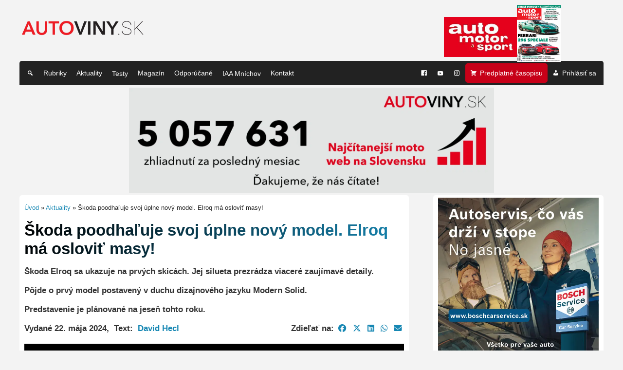

--- FILE ---
content_type: text/html; charset=utf-8
request_url: https://www.google.com/recaptcha/api2/aframe
body_size: 265
content:
<!DOCTYPE HTML><html><head><meta http-equiv="content-type" content="text/html; charset=UTF-8"></head><body><script nonce="Pnd2gUN_tV_ttWptSb2zmw">/** Anti-fraud and anti-abuse applications only. See google.com/recaptcha */ try{var clients={'sodar':'https://pagead2.googlesyndication.com/pagead/sodar?'};window.addEventListener("message",function(a){try{if(a.source===window.parent){var b=JSON.parse(a.data);var c=clients[b['id']];if(c){var d=document.createElement('img');d.src=c+b['params']+'&rc='+(localStorage.getItem("rc::a")?sessionStorage.getItem("rc::b"):"");window.document.body.appendChild(d);sessionStorage.setItem("rc::e",parseInt(sessionStorage.getItem("rc::e")||0)+1);localStorage.setItem("rc::h",'1769119359736');}}}catch(b){}});window.parent.postMessage("_grecaptcha_ready", "*");}catch(b){}</script></body></html>